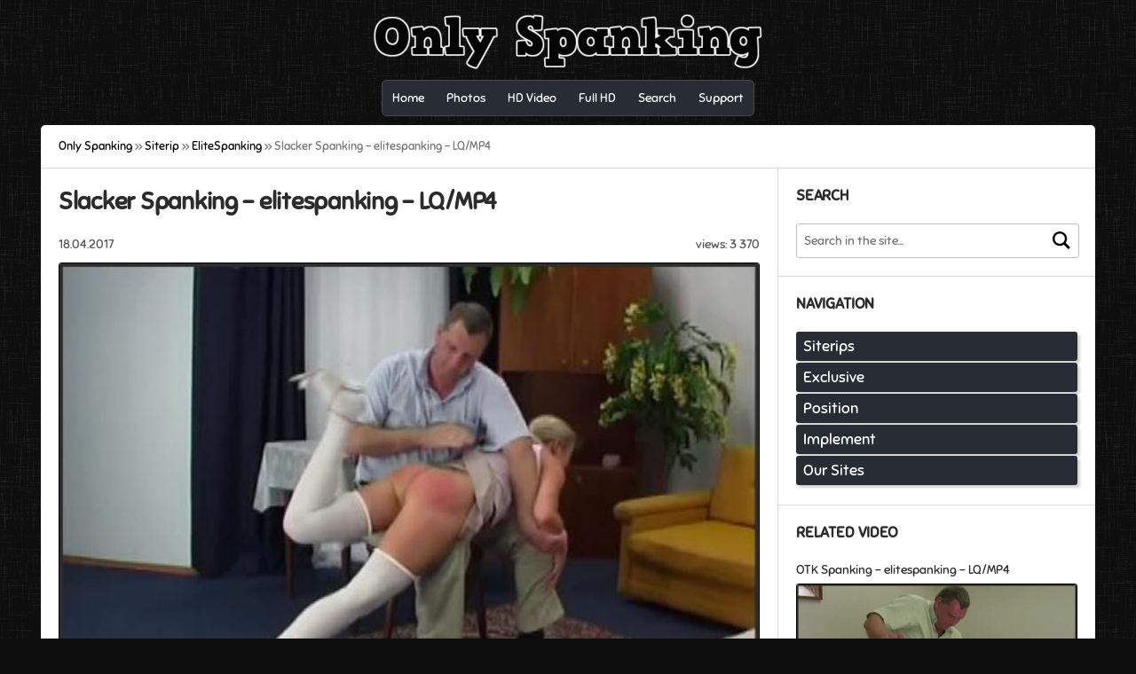

--- FILE ---
content_type: text/html; charset=utf-8
request_url: https://onlyspanking.video/8504-slacker-spanking-elitespanking-lq-mp4.html
body_size: 11365
content:
<!DOCTYPE html>
<html>
    <head>
        <meta charset="utf-8">
<title>Slacker Spanking - elitespanking - LQ/MP4</title>
<meta name="description" content="elitespanking , spanking video, download mp4, file size 39,9 MB">
<meta name="keywords" content="elitespanking, fetish, spanking, spanked video, spanke, slapping, download video, MP4">
<meta property="og:site_name" content="Only Spanking - Great collection of spanking video files!">
<meta property="og:type" content="article">
<meta property="og:title" content="Slacker Spanking - elitespanking - LQ/MP4">
<meta property="og:url" content="https://onlyspanking.video/8504-slacker-spanking-elitespanking-lq-mp4.html">
<meta name="news_keywords" content="LQ, elitespanking">
<meta property="og:image" content="https://onlyspanking.video/uploads/posts/2017-04/26738slacker-spanking-image-1.jpg">
<meta property="og:description" content="elitespanking , spanking video, download mp4, file size 39,9 MB">
<link rel="search" type="application/opensearchdescription+xml" href="https://onlyspanking.video/index.php?do=opensearch" title="Only Spanking - Great collection of spanking video files!">
<link rel="canonical" href="https://onlyspanking.video/8504-slacker-spanking-elitespanking-lq-mp4.html">
        <meta name="viewport" content="width=device-width, initial-scale=1">
        <link rel="shortcut icon" href="/templates/onlyspanking21/images/favicon.ico">
        <link type="text/css" rel="stylesheet" href="/templates/onlyspanking21/css/styles.css">
    </head>
    <body>
        <div class="wrapper">
            <header id="header">
                <a href="#" class="burger"><span></span></a>
                <div class="logo"><a href="/"><img src="/templates/onlyspanking21/images/xlogo.png" alt="logotype" width="450" height="74"></a></div>                
                <div id="bars">
                    <ul id="main_nav">
                    <li><a href="/" title="Home"><span>Home</span></a></li>
                    <li><a href="https://spanking.photos/" title="Spanking Photos"><i class="icon-camera"></i><span>Photos</span></a></li>
                    <li><a href="/tags/HD/" title="HD Spanking Video"><i class="icon-film"></i><span>HD Video</span></a></li>
                    <li><a href="/tags/Full%20HD/" title="Full HD Spanking Video"><i class="icon-film"></i><span>Full HD</span></a></li>
                    <li><a href="/index.php?do=search" title="Search"><i class="icon-search"></i><span>Search</span></a></li>
                    <li><a href="/?do=support" title="Support"><i class="icon-envelope-alt"></i><span>Support</span></a></li>                    
                    </ul>
                </div>
            </header>
            <div class="main" role="main">
                
                
                <div id="breadcrumbs">
                    <div class="speedbar"><div class="over"><span id="dle-speedbar" itemscope itemtype="https://schema.org/BreadcrumbList"><span itemprop="itemListElement" itemscope itemtype="https://schema.org/ListItem"><meta itemprop="position" content="1"><a href="https://onlyspanking.video/" itemprop="item"><span itemprop="name">Only Spanking</span></a></span> &raquo; <span itemprop="itemListElement" itemscope itemtype="https://schema.org/ListItem"><meta itemprop="position" content="2"><a href="https://onlyspanking.video/siterip/" itemprop="item"><span itemprop="name">Siterip</span></a></span> &raquo; <span itemprop="itemListElement" itemscope itemtype="https://schema.org/ListItem"><meta itemprop="position" content="3"><a href="https://onlyspanking.video/siterip/elitespanking/" itemprop="item"><span itemprop="name">EliteSpanking</span></a></span> &raquo; Slacker Spanking - elitespanking - LQ/MP4</span></div></div>
                </div>
                
                <div class="left_block">
                    <section id="content">
                        <article class="block">
    
    <h1>Slacker Spanking - elitespanking - LQ/MP4</h1>
    <div class="post_top">
        <div class="views" title="Views: 3 370">views: 3 370</div>
        <time class="date" datetime="2017-04-18">18.04.2017</time>
    </div>
    <div class="post_data">
        
        <img class="lazy" data-src="/uploads/posts/2017-04/26738slacker-spanking-image-1.jpg" alt="Cover Slacker Spanking - elitespanking - LQ/MP4" width="606" height="406"><br><img class="lazy" data-src="/uploads/posts/2017-04/26738slacker-spanking-image-2.jpg" alt="Screenlist Slacker Spanking - elitespanking - LQ/MP4" width="762" height="1023"><br><br><b>Model:</b> <br><b>Position:</b> <br><b>Implement:</b> <br><b>Studio:</b> elitespanking<br><br><b>Format:</b> mp4<br><b>Duration:</b> 00:03:17<br><b>Resolution:</b> 600x400<br><b>Size:</b> 39,9 MB
        <div class="tag_list">
            <span><a href="https://onlyspanking.video/tags/LQ/">LQ</a></span> <span><a href="https://onlyspanking.video/tags/elitespanking/">elitespanking</a></span>
        </div>
        <div id="go_link">
            <noscript><span style="font-size: 13pt;color: red;">Please enable javascript to download files!</span></noscript>
            <button class="btn strc">Get link to download</button>
        </div>  
        <div id="box_link"></div>
        <div id="ajax_overlay">
            <div id="loading" class="hide">
                <span>Searching link</span>
            </div>
        </div>
    </div>
</article>
                    </section>
                </div>
                <aside id="right_block">
                    <div class="block">
    <h4>Search</h4>
    <form action="/" id="search_bar" method="get">    
        <div class="cell">
            <input name="story" type="search" placeholder="Search in the site...">                    
        </div>        
        <div class="cell">
            <button type="submit"><img src="/templates/onlyspanking21/svg/search.svg" width="20" height="24"></button>
        </div>        
        <input type="hidden" name="do" value="search">
        <input type="hidden" name="subaction" value="search">
    </form>
</div>
<nav class="block nav">
    <h4>Navigation</h4>
    <ul id="drop_nav">
        <li>
            <span>Siterips</span>
            <ul>
                <li><a href="/siterip/aglaeaproductions/">Aglaea Productions</a></li>
                <li><a href="/siterip/amberspanks/">Amber Spanks</a></li>
                <li><a href="/siterip/assumethepositionstudios/">Assume the Position Studios</a></li>
                <li><a href="/siterip/badteenspunished/">Bad Teens Punished</a></li>
                <li><a href="/siterip/bars-and-stripes/">Bars And Stripes</a></li>
                <li><a href="/siterip/bispanking/">Bi Spanking</a></li>
                <li><a href="/siterip/bizarrevideo/">Bizarre Video</a></li>
                <li><a href="/siterip/bratperversions/">BratPerversions</a></li>
                <li><a href="/siterip/calstar-spanking/">Calstar Spanking</a></li>
                <li><a href="/siterip/canedschoolgirls/">Caned Schoolgirls</a></li>
                <li><a href="/siterip/captivechrissymarie/">Captive Chrissy Marie</a></li>
                <li><a href="/siterip/carolinepierce/">CarolinePierce</a></li>
                <li><a href="/siterip/china-spank/">China Spank</a></li>
                <li><a href="/siterip/chinesespanking/">Chinese Spanking</a></li>
                <li><a href="/siterip/clarespanksmen/">Clare Spanks Men</a></li>
                <li><a href="/siterip/cutiespankee/">Cutie Spankee</a></li>
                <li><a href="/siterip/dallasspankshard/">Dallas Spanks Hard</a></li>
                <li><a href="/siterip/danakanespanks/">Dana Kane Spanks</a></li>
                <li><a href="/siterip/disciplinaryarts/">Disciplinary Arts</a></li>
                <li><a href="/siterip/distorded/">Distorded</a></li>
                <li><a href="/siterip/dreamsofspanking/">Dreams Of Spanking</a></li>
                <li><a href="/siterip/ep-castings/">EP Castings</a></li>
                <li><a href="/siterip/elitespanking/">Elite Spanking</a></li>
                <li><a href="/siterip/ellahughesofficial/">Ella Hughes Official</a></li>
                <li><a href="/siterip/english-spankers/">English Spankers</a></li>
                <li><a href="/siterip/firmhandspanking/">Firm Hand Spanking</a></li>
                <li><a href="/siterip/girlspanksgirl/">Girl Spanks Girl</a></li>
                <li><a href="/siterip/girls-boarding-school/">Girls Boarding School</a></li>
                <li><a href="/siterip/girlsspankedhard/">Girls Spanked Hard</a></li>
                <li><a href="/siterip/goodspanking/">Good Spanking</a></li>
                <li><a href="/siterip/goodspankingclassics/">Good Spanking Classics</a></li>
                <li><a href="/siterip/hand-spanking/">Hand Spanking</a></li>
                <li><a href="/siterip/hardspankingmilfs/">Hard Spanking Milfs</a></li>
                <li><a href="/siterip/hardspankingvixens/">Hard Spanking Vixens</a></li>
                <li><a href="/siterip/heideenytes/">Heidee Nytes</a></li>
                <li><a href="/siterip/lewrubens/">Lew Rubens</a></li>
                <li><a href="/siterip/linashouseofdiscipline/">Linas House Of Discipline</a></li>
                <li><a href="/siterip/lupus-spanking/">Lupus-Spanking</a></li>
                <li><a href="/siterip/misswhitneymorgan/">Miss Whitney Morgan</a></li>
                <li><a href="/siterip/mommysarahspanks/">Mommy Sarah Spanks</a></li>
                <li><a href="/siterip/mood-castings/">Mood Castings</a></li>
                <li><a href="/siterip/mydollparts/">My Doll Parts</a></li>
                <li><a href="/siterip/myspankingroommate/">My Spanking Roommate</a></li>
                <li><a href="/siterip/northernspanking/">Northern Spanking</a></li>
                <li><a href="/siterip/otk-spankings/">OTK Spankings</a></li>
                <li><a href="/siterip/otkspank/">OTK Spank</a></li>
                <li><a href="/siterip/2punish/">2Punish</a></li>
                <li><a href="/siterip/pain4fem/">Pain4Fem</a></li>
                <li><a href="/siterip/paingate/">Pain Gate</a></li>
                <li><a href="/siterip/paintoy/">Pain Toy</a></li>
                <li><a href="/siterip/punished-girls/">Punished-Girls</a></li>
                <li><a href="/siterip/punishedbrats/">Punished Brats</a></li>
                <li><a href="/siterip/real-life-spankings/">Real Life Spankings</a></li>
                <li><a href="/siterip/realspankings/">Real Spankings</a></li>
                <li><a href="/siterip/realspankingsinstitute/">Real Spankings Institute</a></li>
                <li><a href="/siterip/realstrappings/">Real Strappings</a></li>
                <li><a href="/siterip/redstripefilms/">Redstripe Films</a></li>
                <li><a href="/siterip/restrainedelegance/">Restrained Elegance</a></li>
                <li><a href="/siterip/roughmanspank/">Rough Man Spank</a></li>
                <li><a href="/siterip/russian-discipline/">Russian Discipline</a></li>
                <li><a href="/siterip/russian-spanking/">Russian Spanking</a></li>
                <li><a href="/siterip/sarahspanksmen/">Sarah Spanks Men</a></li>
                <li><a href="/siterip/severesexfilms/">Severe Sex Films</a></li>
                <li><a href="/siterip/shadowlane/">Shadow Lane</a></li>
                <li><a href="/siterip/sinfulspanking/">SinfulSpanking</a></li>
                <li><a href="/siterip/sit-spanking/">Sit-Spanking</a></li>
                <li><a href="/siterip/soundpunishment/">Sound Punishment</a></li>
                <li><a href="/siterip/spank-christina/">Spank-Christina</a></li>
                <li><a href="/siterip/spankcamp/">SpankCamp</a></li>
                <li><a href="/siterip/spankmybottom/">Spank My Bottom</a></li>
                <li><a href="/siterip/spanksinn/">Spank Sinn</a></li>
                <li><a href="/siterip/spanked-cutie/">Spanked Cutie</a></li>
                <li><a href="/siterip/spanked-at-home/">Spanked at Home</a></li>
                <li><a href="/siterip/spanked-in-uniform/">Spanked in Uniform</a></li>
                <li><a href="/siterip/spankedcallgirls/">Spanked Call Girls</a></li>
                <li><a href="/siterip/spankedcheeks/">Spanked Cheeks</a></li>
                <li><a href="/siterip/spankedcoeds/">Spanked Coeds</a></li>
                <li><a href="/siterip/spankedschoolgirl/">Spanked Schoolgirl</a></li>
                <li><a href="/siterip/spankedsweeties/">Spanked Sweeties</a></li>
                <li><a href="/siterip/spanking-casting/">Spanking Casting</a></li>
                <li><a href="/siterip/spanking-experience/">Spanking Experience</a></li>
                <li><a href="/siterip/spanking-family/">Spanking Family</a></li>
                <li><a href="/siterip/spanking-movie/">Spanking-Movie</a></li>
                <li><a href="/siterip/spanking101thevideos/">Spanking 101: The Videos</a></li>
                <li><a href="/siterip/spankingbailey/">Spanking Bailey</a></li>
                <li><a href="/siterip/spankingdigital/">Spanking Digital</a></li>
                <li><a href="/siterip/spankingglamor/">Spanking Glamor</a></li>
                <li><a href="/siterip/spankingonline/">Spanking Online</a></li>
                <li><a href="/siterip/spankingsarah/">Spanking Sarah</a></li>
                <li><a href="/siterip/spankingserver/">Spanking Server</a></li>
                <li><a href="/siterip/spankingsororitygirls/">Spanking Sorority Girls</a></li>
                <li><a href="/siterip/spankingteenbrandi/">Spanking Teen Brandi</a></li>
                <li><a href="/siterip/spankingteenjessica/">Spanking Teen Jessica</a></li>
                <li><a href="/siterip/spankingthem/">Spanking Them</a></li>
                <li><a href="/siterip/spankingveronicaworks/">Spanking Veronica Works</a></li>
                <li><a href="/siterip/stmackenzies/">St Mackenzie's</a></li>
                <li><a href="/siterip/stellalibertyvideos/">Stella Liberty Videos</a></li>
                <li><a href="/siterip/strictenglishcp/">Strict English CP</a></li>
                <li><a href="/siterip/strictspanking/">Strict Spanking</a></li>
                <li><a href="/siterip/strictlyenglishonline/">Strictly English Online</a></li>
                <li><a href="/siterip/thelazymaid/">The Lazy Maid</a></li>
                <li><a href="/siterip/thespankingmachine/">The Spanking Machine</a></li>
                <li><a href="/siterip/uspanking/">USpanking</a></li>
                <li><a href="/siterip/vixenladies/">Vixen Ladies</a></li>
                <li><a href="/siterip/vixenladiesclassic/">Vixen Ladies Classic</a></li>
                <li><a href="/siterip/vixenladieshd/">Vixen Ladies</a></li>
                <li><a href="/siterip/vixensspanking/">Vixens Spanking</a></li>
                <li><a href="/siterip/wmwfetishfun/">WMW Fetish Fun</a></li>
                <li><a href="/siterip/wasteland/">Wasteland</a></li>
                <li><a href="/siterip/women-spanking-men/">Women Spanking Men</a></li>
                <li><a href="/siterip/worstbehaviorproductions/">Worst Behavior Productions</a></li>
            </ul>
        </li>
        <li>
            <span>Exclusive</span>
            <ul>
                <li><a href="/exclusive/1-room-studios/">1 Room Studios</a></li>
                <li><a href="/exclusive/aaaspanking/">AAAspanking</a></li>
                <li><a href="/exclusive/abdl-spanking/">ABDL Spanking</a></li>
                <li><a href="/exclusive/act-of-bondage/">Act of Bondage</a></li>
                <li><a href="/exclusive/adarajordin/">Adara Jordin</a></li>
                <li><a href="/exclusive/alexacrush/">Alexa Crush</a></li>
                <li><a href="/exclusive/all-about-eve/">All About Eve</a></li>
                <li><a href="/exclusive/alpha-diva/">Alpha Diva</a></li>
                <li><a href="/exclusive/amateurspankings/">Amateur Spankings</a></li>
                <li><a href="/exclusive/amelialiddell/">AmeliaLiddell</a></li>
                <li><a href="/exclusive/andiestar777/">Andiestar777</a></li>
                <li><a href="/exclusive/andysphotographic/">AndysPhotographic</a></li>
                <li><a href="/exclusive/annforpunishment/">AnnForPunishment</a></li>
                <li><a href="/exclusive/anna-mole/">Anna Mole</a></li>
                <li><a href="/exclusive/apokolips/">Apokolips</a></li>
                <li><a href="/exclusive/aproductiona/">AproductionA</a></li>
                <li><a href="/exclusive/aria-nicole/">Aria Nicole</a></li>
                <li><a href="/exclusive/ariel-anderssen/">Ariel Anderssen</a></li>
                <li><a href="/exclusive/asian-mistress-goddess-seira/">Asian Mistress Goddess Seira</a></li>
                <li><a href="/exclusive/at-home-with-miss-iceni/">At Home with Miss Iceni</a></li>
                <li><a href="/exclusive/autumn-bodell-on-top/">Autumn Bodell On Top</a></li>
                <li><a href="/exclusive/bdsm-couple/">BDSM Couple</a></li>
                <li><a href="/exclusive/big-wedge-productions/">BIG Wedge Productions</a></li>
                <li><a href="/exclusive/babybrewer/">BabyBrewer</a></li>
                <li><a href="/exclusive/bad-lizzy-productions/">Bad Lizzy Productions</a></li>
                <li><a href="/exclusive/beauty-and-the-beast/">Beauty and the Beast</a></li>
                <li><a href="/exclusive/bellington-academy/">Bellington Academy</a></li>
                <li><a href="/exclusive/black-lust-fetishes/">Black Lust Fetishes</a></li>
                <li><a href="/exclusive/blake-blaze/">Blake Blaze</a></li>
                <li><a href="/exclusive/blue-dream/">Blue Dream</a></li>
                <li><a href="/exclusive/bondagio/">Bondagio</a></li>
                <li><a href="/exclusive/borderland-bound/">Borderland Bound</a></li>
                <li><a href="/exclusive/bratty-bunny/">Bratty Bunny</a></li>
                <li><a href="/exclusive/cali-logan/">Cali Logan</a></li>
                <li><a href="/exclusive/cali-logans-bondage-boutique/">Cali Logans Bondage Boutique</a></li>
                <li><a href="/exclusive/candy-flipp/">Candy Flipp</a></li>
                <li><a href="/exclusive/cara-day/">Cara Day</a></li>
                <li><a href="/exclusive/carnal-productions/">Carnal Productions</a></li>
                <li><a href="/exclusive/cassies-dungeon/">Cassies Dungeon</a></li>
                <li><a href="/exclusive/catarinakush/">CatarinaKush</a></li>
                <li><a href="/exclusive/cheerleaderspankings/">Cheerleader Spankings</a></li>
                <li><a href="/exclusive/cherry-cheeks/">Cherry Cheeks</a></li>
                <li><a href="/exclusive/cherrythedoll/">CherryTheDoll</a></li>
                <li><a href="/exclusive/chloe-otk/">Chloe OTK</a></li>
                <li><a href="/exclusive/cinematickink/">CinematicKink</a></li>
                <li><a href="/exclusive/clairsatine/">ClairSatine</a></li>
                <li><a href="/exclusive/cleodivine/">CleoDivine</a></li>
                <li><a href="/exclusive/colombinaproduction/">ColombinaProduction</a></li>
                <li><a href="/exclusive/couples-diary/">CouplesDiary</a></li>
                <li><a href="/exclusive/cruelalice/">Cruel Alice</a></li>
                <li><a href="/exclusive/crybbyqt/">Crybbyqt</a></li>
                <li><a href="/exclusive/dd-couple-uk/">DD Couple UK</a></li>
                <li><a href="/exclusive/daceys-daycare/">Dacey's Daycare</a></li>
                <li><a href="/exclusive/dahlia-fallon/">Dahlia Fallon</a></li>
                <li><a href="/exclusive/dakotamarr/">DakotaMarr</a></li>
                <li><a href="/exclusive/dakotanorth/">DakotaNorth</a></li>
                <li><a href="/exclusive/damazonia/">Damazonia</a></li>
                <li><a href="/exclusive/dani-sorrento/">Dani Sorrento</a></li>
                <li><a href="/exclusive/dark-heart-magic-productions/">Dark Heart Magic Productions</a></li>
                <li><a href="/exclusive/darlingjosefin/">DarlingJosefin</a></li>
                <li><a href="/exclusive/delco-video-productions/">Delco Video Productions</a></li>
                <li><a href="/exclusive/deliciously-deviant/">Deliciously Deviant</a></li>
                <li><a href="/exclusive/delphoxi/">Delphoxi</a></li>
                <li><a href="/exclusive/depraved-world/">Depraved world</a></li>
                <li><a href="/exclusive/destinationkat/">Destinationkat</a></li>
                <li><a href="/exclusive/devansir/">DevanSir</a></li>
                <li><a href="/exclusive/diariesofababy/">Diariesofababy</a></li>
                <li><a href="/exclusive/dirty-kristy/">DirtyKristy</a></li>
                <li><a href="/exclusive/divarope-latinas-in-fetish-bondage/">DivaRope Latinas in Fetish Bondage</a></li>
                <li><a href="/exclusive/dollidoll/">Dollidoll</a></li>
                <li><a href="/exclusive/domgroup/">DomGroup</a></li>
                <li><a href="/exclusive/domina-elara/">Domina Elara</a></li>
                <li><a href="/exclusive/domina-scarlet/">Domina Scarlet</a></li>
                <li><a href="/exclusive/domination-for-your-own-good/">Domination For Your Own Good</a></li>
                <li><a href="/exclusive/dr-woods-school-house/">Dr Woods School House</a></li>
                <li><a href="/exclusive/ebonygoddessnyx/">EbonyDoddessNyx</a></li>
                <li><a href="/exclusive/elizabeth-james/">Elizabeth James</a></li>
                <li><a href="/exclusive/ella-raine/">Ella Raine</a></li>
                <li><a href="/exclusive/ellieshou/">EllieShou</a></li>
                <li><a href="/exclusive/empress-bella-sadic/">Empress Bella Sadic</a></li>
                <li><a href="/exclusive/eris-martinet-female-evil/">Eris Martinet Female Evil</a></li>
                <li><a href="/exclusive/eroticababes/">Erotica Babes</a></li>
                <li><a href="/exclusive/eryn-rose/">Eryn Rose</a></li>
                <li><a href="/exclusive/evilwoman/">EvilWoman</a></li>
                <li><a href="/exclusive/ericas-chronicles/">eRica's Chronicles</a></li>
                <li><a href="/exclusive/faerie-willow/">Faerie Willow</a></li>
                <li><a href="/exclusive/fapflix/">FapFlix</a></li>
                <li><a href="/exclusive/fetish-fantasy-clips-zone/">Fetish Fantasy Clips Zone</a></li>
                <li><a href="/exclusive/fetish-fantasy-studio/">Fetish Fantasy Studio</a></li>
                <li><a href="/exclusive/foot-torment-girls-in-poland/">Foot Torment Girls in Poland</a></li>
                <li><a href="/exclusive/fredrx/">Fredrx</a></li>
                <li><a href="/exclusive/fox-ryker/">Fox Ryker</a></li>
                <li><a href="/exclusive/freerangeslut/">FreeRangeSlut</a></li>
                <li><a href="/exclusive/goddess-djerdlid/">Goddess Djerdlid</a></li>
                <li><a href="/exclusive/goddess-ellie/">Goddess Ellie</a></li>
                <li><a href="/exclusive/goddess-kyaa/">Goddess Kyaa</a></li>
                <li><a href="/exclusive/goddess-tangent/">Goddess Tangent</a></li>
                <li><a href="/exclusive/goddessharmonex/">GoddessHarmonex</a></li>
                <li><a href="/exclusive/good-girls-get-candy/">Good Girls get Candy</a></li>
                <li><a href="/exclusive/goth-spanking/">Goth Spanking</a></li>
                <li><a href="/exclusive/grand-finale-productions/">Grand Finale Productions</a></li>
                <li><a href="/exclusive/highland-manor-house/">Highland Manor House</a></li>
                <li><a href="/exclusive/highland-manor-nursery/">Highland Manor Nursery</a></li>
                <li><a href="/exclusive/hippo-and-flamingo/">Hippo and Flamingo</a></li>
                <li><a href="/exclusive/home-made-spanking/">Home Made Spanking</a></li>
                <li><a href="/exclusive/hunters-lair-bondage/">Hunters Lair Bondage</a></li>
                <li><a href="/exclusive/i-heart-spankings/">I Heart Spankings</a></li>
                <li><a href="/exclusive/intimate-spanking/">Intimate Spanking</a></li>
                <li><a href="/exclusive/irish-essies-clip-store/">Irish Essies clip store</a></li>
                <li><a href="/exclusive/jh-4k-productions/">JH-4K Productions</a></li>
                <li><a href="/exclusive/jade-kink/">Jade Kink</a></li>
                <li><a href="/exclusive/james-french-spanking/">James French Spanking</a></li>
                <li><a href="/exclusive/jennacyde/">JennaCyde</a></li>
                <li><a href="/exclusive/julmodels/">Julmodels</a></li>
                <li><a href="/exclusive/joyfultime1234/">Joyfultime1234</a></li>
                <li><a href="/exclusive/kaiia-n-kinks/">Kaiia n Kinks</a></li>
                <li><a href="/exclusive/kassmonday/">KassMonday</a></li>
                <li><a href="/exclusive/kelle-martina/">Kelle Martina</a></li>
                <li><a href="/exclusive/koaskeiki/">Koaskeiki</a></li>
                <li><a href="/exclusive/kingdom-of-feet-and-slaves/">Kingdom of feet and slaves</a></li>
                <li><a href="/exclusive/kinky-playground-of-ms-minx/">Kinky Playground of Ms Minx</a></li>
                <li><a href="/exclusive/kinkynaughtycpl/">KinkyNaughtyCpl</a></li>
                <li><a href="/exclusive/kirrra-v/">Kirrra V</a></li>
                <li><a href="/exclusive/kitty-darlingg/">Kitty Darlingg</a></li>
                <li><a href="/exclusive/kittystepsis/">KittyStepsis</a></li>
                <li><a href="/exclusive/kody-evans-fetish-affairs/">Kody Evans fetish affairs</a></li>
                <li><a href="/exclusive/lbc-fetish/">LBC Fetish</a></li>
                <li><a href="/exclusive/lcaa/">LCAA</a></li>
                <li><a href="/exclusive/lady-diosa/">Lady Diosa</a></li>
                <li><a href="/exclusive/lady-nina-birch-feminatrix/">Lady Nina Birch Feminatrix</a></li>
                <li><a href="/exclusive/lady-perse/">Lady Perse</a></li>
                <li><a href="/exclusive/lady-ruby-onyx/">Lady Ruby Onyx</a></li>
                <li><a href="/exclusive/lady-scarlet/">Lady Scarlet</a></li>
                <li><a href="/exclusive/ladyfist-clips-store/">LadyFist Clips Store</a></li>
                <li><a href="/exclusive/latin-spanking/">Latin Spanking</a></li>
                <li><a href="/exclusive/latincrush/">LatinCrush</a></li>
                <li><a href="/exclusive/leia-ann-woods/">Leia-Ann Woods</a></li>
                <li><a href="/exclusive/lexi-holland-spanking-store/">Lexi Holland Spanking Store</a></li>
                <li><a href="/exclusive/little-rabbit-productions/">Little Rabbit Productions</a></li>
                <li><a href="/exclusive/lola-noir/">Lola Noir</a></li>
                <li><a href="/exclusive/lolarosexxx/">LolaRoseXXX</a></li>
                <li><a href="/exclusive/longhairluna/">LongHairLuna</a></li>
                <li><a href="/exclusive/lovely-fetish/">Lovely Fetish</a></li>
                <li><a href="/exclusive/lucy-larue/">Lucy LaRue</a></li>
                <li><a href="/exclusive/lucy-into-spanking/">Lucy Into Spanking</a></li>
                <li><a href="/exclusive/lunacyfringexx/">Lunacyfringexx</a></li>
                <li><a href="/exclusive/maf-fetish-studio/">MAF Fetish Studio</a></li>
                <li><a href="/exclusive/mlslavepuppet/">MLSlavePuppet</a></li>
                <li><a href="/exclusive/mm-mistress-movie/">MM - Mistress Movie</a></li>
                <li><a href="/exclusive/madison-volt/">Madison Volt</a></li>
                <li><a href="/exclusive/malbon/">Malbon</a></li>
                <li><a href="/exclusive/marias-big-splash/">Maria's Big Splash</a></li>
                <li><a href="/exclusive/mercys-bazaar/">Mercy's Bazaar</a></li>
                <li><a href="/exclusive/michael-masterson/">Michael Masterson</a></li>
                <li><a href="/exclusive/minx-grrls-fetish-corner/">Minx Grrl's Fetish Corner</a></li>
                <li><a href="/exclusive/mischief-managed/">Mischief Managed</a></li>
                <li><a href="/exclusive/miss-ambers-vintage-spanking/">Miss Ambers Vintage Spanking</a></li>
                <li><a href="/exclusive/miss-ellie-m/">Miss Ellie M</a></li>
                <li><a href="/exclusive/miss-iceni-petticoat-parlour/">Miss Iceni - Petticoat Parlour</a></li>
                <li><a href="/exclusive/miss-jessica-wood-punishments/">Miss Jessica Wood Punishments</a></li>
                <li><a href="/exclusive/miss-k-stinger/">Miss K Stinger</a></li>
                <li><a href="/exclusive/miss-katherine-kendal/">Miss Katherine Kendal</a></li>
                <li><a href="/exclusive/miss-kelley-may/">Miss Kelley May</a></li>
                <li><a href="/exclusive/miss-lilu/">Miss Lilu</a></li>
                <li><a href="/exclusive/miss-medea/">Miss Medea</a></li>
                <li><a href="/exclusive/miss-ruby-marks/">Miss Ruby Marks</a></li>
                <li><a href="/exclusive/miss-sultrybelle/">Miss Sultrybelle</a></li>
                <li><a href="/exclusive/miss-svenson/">Miss Svenson</a></li>
                <li><a href="/exclusive/miss-victoria-ransom/">Miss Victoria Ransom</a></li>
                <li><a href="/exclusive/missladylouisa/">MissLadyLouisa</a></li>
                <li><a href="/exclusive/mistress-anna-elite/">Mistress Anna Elite</a></li>
                <li><a href="/exclusive/mistress-courtneys-fetish-lair/">Mistress Courtneys Fetish Lair</a></li>
                <li><a href="/exclusive/mistress-gaia/">Mistress Gaia</a></li>
                <li><a href="/exclusive/mistress-lilith-last-witch/">Mistress Lilith Last Witch</a></li>
                <li><a href="/exclusive/mistress-stevie-severe-discipline/">Mistress Stevie Severe Discipline</a></li>
                <li><a href="/exclusive/mistress-yannie/">Mistress Yannie</a></li>
                <li><a href="/exclusive/mistress-youko/">Mistress Youko</a></li>
                <li><a href="/exclusive/mistresscourtney/">Mistress Courtney</a></li>
                <li><a href="/exclusive/mistressjuliesimone/">Mistress Julie Simone</a></li>
                <li><a href="/exclusive/mistress-kirsty/">Mistress Kirsty</a></li>
                <li><a href="/exclusive/mistressnoelknight/">Mistress Noel Knight</a></li>
                <li><a href="/exclusive/mistressvictoria/">MistressVictoria</a></li>
                <li><a href="/exclusive/mizz-jades-findom-store/">Mizz Jade's FinDom Store</a></li>
                <li><a href="/exclusive/mommaspankings/">Momma Spankings</a></li>
                <li><a href="/exclusive/modeljenlynn/">ModelJenlynn</a></li>
                <li><a href="/exclusive/nbx-productions/">NBX Productions</a></li>
                <li><a href="/exclusive/naughty-daughters-spanked/">Naughty Daughters Spanked</a></li>
                <li><a href="/exclusive/neravideofilm/">NeraVideoFilm</a></li>
                <li><a href="/exclusive/novaminnow/">NovaMinnow</a></li>
                <li><a href="/exclusive/okg-spanking-association/">OKG Spanking Association</a></li>
                <li><a href="/exclusive/obsession-fixation-studios/">Obsession Fixation Studios</a></li>
                <li><a href="/exclusive/octogoddess-femdom-step-mommy/">OctoGoddess FemDom Step-Mommy</a></li>
                <li><a href="/exclusive/old-man-young-fantasies/">Old Man Young Fantasies</a></li>
                <li><a href="/exclusive/opalcastlexxx/">OpalCastleXXX</a></li>
                <li><a href="/exclusive/outlaw-spanking-video/">Outlaw Spanking Video</a></li>
                <li><a href="/exclusive/pov-spanking/">POV Spanking</a></li>
                <li><a href="/exclusive/pearlsinclair/">PearlSinclair</a></li>
                <li><a href="/exclusive/pedsrmeds/">Pedsrmeds</a></li>
                <li><a href="/exclusive/peko-lux-latina-fetish-princess/">Peko Lux Latina Fetish Princess</a></li>
                <li><a href="/exclusive/perfekttlilly18/">Perfekttlilly18</a></li>
                <li><a href="/exclusive/polish-mistress/">Polish Mistress</a></li>
                <li><a href="/exclusive/pregnantmayven/">PregnantMayven</a></li>
                <li><a href="/exclusive/princess-leiacm/">Princess LeiaCM</a></li>
                <li><a href="/exclusive/provillainp-roductions/">ProVillain Productions</a></li>
                <li><a href="/exclusive/punishmentsonly/">Punishments Only</a></li>
                <li><a href="/exclusive/reallifedoll/">RealLifeDoll</a></li>
                <li><a href="/exclusive/red-cheeks-studios/">Red Cheeks Studios</a></li>
                <li><a href="/exclusive/redtigerslavena/">RedTigerSlavena</a></li>
                <li><a href="/exclusive/reinaleather/">ReinaLeather</a></li>
                <li><a href="/exclusive/ricebunny/">RiceBunny</a></li>
                <li><a href="/exclusive/river-gray/">River Gray</a></li>
                <li><a href="/exclusive/ropedupolive/">RopedUpOlive</a></li>
                <li><a href="/exclusive/russian-girls-in-fetish/">Russian girls in fetish</a></li>
                <li><a href="/exclusive/ryleydean/">RyleyDean</a></li>
                <li><a href="/exclusive/sda-productions/">SDA Productions</a></li>
                <li><a href="/exclusive/saerock/">Sae Rock</a></li>
                <li><a href="/exclusive/sage-pillar/">Sage Pillar</a></li>
                <li><a href="/exclusive/sam-johnsons-spanking-studio/">Sam Johnson's Spanking Studio</a></li>
                <li><a href="/exclusive/sarahgregoryspanking/">Sarah Gregory Spanking</a></li>
                <li><a href="/exclusive/sarahs-fetish-play/">Sarahs Fetish Play</a></li>
                <li><a href="/exclusive/sashaandbaby/">SashaAndBaby</a></li>
                <li><a href="/exclusive/scarlettbelle/">ScarlettBelle</a></li>
                <li><a href="/exclusive/secret-fetish/">Secret fetish</a></li>
                <li><a href="/exclusive/seductivestudios/">SeductiveStudios</a></li>
                <li><a href="/exclusive/sensual-samples/">Sensual Samples</a></li>
                <li><a href="/exclusive/serveprincessaurora/">ServePrincessAurora</a></li>
                <li><a href="/exclusive/serialprincess666/">SerialPrincess666</a></li>
                <li><a href="/exclusive/sheythegay/">SheyTheGay</a></li>
                <li><a href="/exclusive/shibari-kalahari/">Shibari Kalahari</a></li>
                <li><a href="/exclusive/silly-rabbit/">Silly Rabbit</a></li>
                <li><a href="/exclusive/sin-sisters/">Sin Sisters</a></li>
                <li><a href="/exclusive/sinnsage/">SinnSage</a></li>
                <li><a href="/exclusive/skull-candy-bri-bondage/">Skull Candy Bri Bondage</a></li>
                <li><a href="/exclusive/slaveshow/">SlaveShow</a></li>
                <li><a href="/exclusive/snow-mercy/">Snow Mercy</a></li>
                <li><a href="/exclusive/sofiastudios/">SofiaStudios</a></li>
                <li><a href="/exclusive/sophie-ladder/">Sophie Ladder</a></li>
                <li><a href="/exclusive/sorepalm/">Sorepalm</a></li>
                <li><a href="/exclusive/spank-her-4-real/">Spank Her 4 Real</a></li>
                <li><a href="/exclusive/spank-latinas/">Spank Latinas</a></li>
                <li><a href="/exclusive/spankdom/">Spankdom</a></li>
                <li><a href="/exclusive/spanked-and-diapered/">Spanked And Diapered</a></li>
                <li><a href="/exclusive/spanked-and-wedgied/">Spanked and Wedgied</a></li>
                <li><a href="/exclusive/spanking-charlotte/">Spanking Charlotte</a></li>
                <li><a href="/exclusive/spanking-consequences/">Spanking Consequences</a></li>
                <li><a href="/exclusive/spanking-for-pleasure/">Spanking For Pleasure</a></li>
                <li><a href="/exclusive/spanking-house-productions/">Spanking House Productions</a></li>
                <li><a href="/exclusive/spanking-my-lovedoll/">Spanking My Lovedoll</a></li>
                <li><a href="/exclusive/spanking-princess-kelley/">Spanking Princess Kelley</a></li>
                <li><a href="/exclusive/spanking-town/">Spanking Town</a></li>
                <li><a href="/exclusive/spankingstudios/">SpankingStudios</a></li>
                <li><a href="/exclusive/spankinganna/">Spankinganna</a></li>
                <li><a href="/exclusive/spoiled-mean-mylfs/">Spoiled Mean MYLF'S</a></li>
                <li><a href="/exclusive/star-nine/">Star Nine</a></li>
                <li><a href="/exclusive/starry-yume/">Starry Yume</a></li>
                <li><a href="/exclusive/strafkamer/">Strafkamer</a></li>
                <li><a href="/exclusive/strictspanker/">StrictSpanker</a></li>
                <li><a href="/exclusive/summer-fox/">Summer Fox</a></li>
                <li><a href="/exclusive/suzannamax/">SuzannaMax</a></li>
                <li><a href="/exclusive/swedish-discipline/">Swedish Discipline</a></li>
                <li><a href="/exclusive/sweetiefox/">Sweetie Fox</a></li>
                <li><a href="/exclusive/taliatate/">TaliaTate</a></li>
                <li><a href="/exclusive/tara-tied/">Tara Tied</a></li>
                <li><a href="/exclusive/tasty-taboo/">Tasty Taboo</a></li>
                <li><a href="/exclusive/terra-mizu/">TerraMizu</a></li>
                <li><a href="/exclusive/thatmissquin/">ThatMissQuin</a></li>
                <li><a href="/exclusive/the-cupcake-sinclair/">The Cupcake SinClair</a></li>
                <li><a href="/exclusive/the-havering-collection/">The Havering Collection</a></li>
                <li><a href="/exclusive/the-kelly-payne-collection/">The Kelly Payne Collection</a></li>
                <li><a href="/exclusive/the-tutors-study/">The Tutor's Study</a></li>
                <li><a href="/exclusive/the-bug/">The bug</a></li>
                <li><a href="/exclusive/thedaceyharlot/">TheDaceyHarlot</a></li>
                <li><a href="/exclusive/thefinerstuff/">TheFinerStuff</a></li>
                <li><a href="/exclusive/theteaganreid/">TheReaganReid</a></li>
                <li><a href="/exclusive/tiana-irie/">Tiana Irie</a></li>
                <li><a href="/exclusive/ticklzone/">TicklZone</a></li>
                <li><a href="/exclusive/tickles-soft-soles/">Tickle's Soft Soles</a></li>
                <li><a href="/exclusive/tilly-devine-studios/">Tilly Devine Studios</a></li>
                <li><a href="/exclusive/ukcutegirl/">UkCuteGirl</a></li>
                <li><a href="/exclusive/uncle-bobs-woodshed/">Uncle Bob's Woodshed</a></li>
                <li><a href="/exclusive/universal-spanking-and-punishments/">Universal Spanking and Punishments</a></li>
                <li><a href="/exclusive/valfromsorry/">Valfromsorry</a></li>
                <li><a href="/exclusive/valhalla-customs/">Valhalla Customs</a></li>
                <li><a href="/exclusive/veggiebabyy/">VeggieBabyy</a></li>
                <li><a href="/exclusive/virginia-dentata/">Virginia Dentata</a></li>
                <li><a href="/exclusive/viviennelamour/">VivienneLamour</a></li>
                <li><a href="/exclusive/welcome-to-shell/">Welcome To Shell</a></li>
                <li><a href="/exclusive/well-spanked-bottom/">Well Spanked Bottom</a></li>
                <li><a href="/exclusive/wellsmackedseat/">Well Smacked Seat</a></li>
                <li><a href="/exclusive/wellspanked/">Wellspanked</a></li>
                <li><a href="/exclusive/wicked-doll-media/">Wicked Doll Media</a></li>
                <li><a href="/exclusive/wifespanks/">Wife Spanks</a></li>
                <li><a href="/exclusive/worst-behavior-productions/">Worst Behavior Productions</a></li>
                <li><a href="/exclusive/xavier-blacking/">Xavier Blacking</a></li>
                <li><a href="/exclusive/yearning-for-a-spanking/">Yearning for a Spanking</a></li>
                <li><a href="/exclusive/yollysabra/">YollySabra</a></li>
                <li><a href="/exclusive/ziva-feys-fantasies/">Ziva Fey's Fantasies</a></li>
                <li><a href="/exclusive/zoe-page-video/">Zoe Page Video</a></li>
            </ul>
        </li>
        <li>
            <span>Position</span>
            <ul>
                <li><a href="/position/bent-over/">Bent Over</a></li>
                <li><a href="/position/diaper-position/">Diaper Position</a></li>
                <li><a href="/position/foot-strapping/">Foot Strapping</a></li>
                <li><a href="/position/grabbing-ankles-knees-toes/">Grabbing Ankles/Knees/Toes</a></li>
                <li><a href="/position/hand-strapping/">Hand Strapping</a></li>
                <li><a href="/position/hands-on-knees/">Hands On Knees</a></li>
                <li><a href="/position/kneeling-on-a-chair/">Kneeling On A Chair</a></li>
                <li><a href="/position/kneeling-on-the-floor/">Kneeling On The Floor</a></li>
                <li><a href="/position/laying-down/">Laying Down</a></li>
                <li><a href="/position/legs-up/">Legs Up</a></li>
                <li><a href="/position/lunge/">Lunge</a></li>
                <li><a href="/position/on-all-fours/">On All Fours</a></li>
                <li><a href="/position/otk-over-the-knee/">OTK (Over The Knee)</a></li>
                <li><a href="/position/sitting/">Sitting</a></li>
                <li><a href="/position/standing/">Standing</a></li>
            </ul>
        </li>
        <li>
            <span>Implement</span>
            <ul>
                <li><a href="/implement/cane/">Cane</a></li>
                <li><a href="/implement/belt/">Belt</a></li>
                <li><a href="/implement/birch/">Birch</a></li>
                <li><a href="/implement/boudoir-paddle/">Boudoir paddle</a></li>
                <li><a href="/implement/carpet-beater/">Carpet Beater</a></li>
                <li><a href="/implement/cheek-to-cheek-wooden-paddle/">Cheek-To-Cheek Wooden Paddle</a></li>
                <li><a href="/implement/crop/">Crop</a></li>
                <li><a href="/implement/flogger/">Flogger</a></li>
                <li><a href="/implement/hair-brush/">Hair Brush</a></li>
                <li><a href="/implement/hand/">Hand</a></li>
                <li><a href="/implement/leather-paddle-large-strap/">Leather Paddle / Large Strap</a></li>
                <li><a href="/implement/leather-strap/">Leather Strap</a></li>
                <li><a href="/implement/lexan-paddle/">Lexan Paddle</a></li>
                <li><a href="/implement/mouth-soaping/">Mouth Soaping</a></li>
                <li><a href="/implement/nylon-paddle/">Nylon Paddle</a></li>
                <li><a href="/implement/paddle-wooden/">Paddle (Wooden)</a></li>
                <li><a href="/implement/plastic-strap/">Plastic strap</a></li>
                <li><a href="/implement/robospanker-wide-paddle/">RoboSpanker Wide Paddle</a></li>
                <li><a href="/implement/rule-yard-stick/">Rule / Yard Stick</a></li>
                <li><a href="/implement/shoe/">Shoe</a></li>
                <li><a href="/implement/single-tail/">Single Tail</a></li>
                <li><a href="/implement/small-leather-paddle/">Small Leather Paddle</a></li>
                <li><a href="/implement/small-leather-teardrop/">Small Leather Teardrop</a></li>
                <li><a href="/implement/spatula/">Spatula</a></li>
                <li><a href="/implement/switch/">Switch</a></li>
                <li><a href="/implement/tawse/">Tawse</a></li>
                <li><a href="/implement/wooden-shoehorn/">Wooden ShoeHorn</a></li>
                <li><a href="/implement/wooden-spoon/">Wooden Spoon</a></li>
                <li><a href="/implement/otk-canes/">OTK Cane(s)</a></li>
            </ul>
        </li>
        <li>
            <span>Our Sites</span>
            <ul>
                <li><a href="#" target="_blank" class="link" data-link="https://spanking.photos/">Spanking Photos</a></li>
                <li><a href="https://ffetish.video" target="_blank">FFetish Video</a></li>
                <li><a href="#" target="_blank" class="link" data-link="https://www3.ffetish.photos/">FFetish Photos</a></li>
                <li><a href="#" target="_blank" class="link" data-link="https://www5.exclusivejav.com">Exclusive JAV</a></li>
                <li><a href="#" target="_blank" class="link" data-link="https://javpics.org">JAV Pics</a></li>
                <li><a href="#" target="_blank" class="link" data-link="https://pornroleplay.org">Reality & RolePlay</a></li>
                <li><a href="#" target="_blank" class="link" data-link="https://trans18.com">Trans Beauties Vids</a></li>
            </ul>
        </li>
    </ul>
</nav>
<div class="block">
    
    
    <h4>Related video</h4>
    <div class="post_mini">
	<a href="https://onlyspanking.video/8624-otk-spanking-elitespanking-lq-mp4.html" title="OTK Spanking - elitespanking - LQ/MP4">
        <span>OTK Spanking - elitespanking - LQ/MP4</span>
        <img class="lazy" data-src="/uploads/posts/2017-04/30184otk-spanking-image-1.jpg" alt="Cover OTK Spanking - elitespanking - LQ/MP4" width="614" height="406">
	</a>
</div><div class="post_mini">
	<a href="https://onlyspanking.video/8544-flashserver-us-elitespanking-elitespank-25patricia-elitespanking-lq-mp4.html" title="Flashserver us Elitespanking Elitespank 25patricia - elitespanking - LQ/MP4">
        <span>Flashserver us Elitespanking Elitespank 25patricia - elitespanking - LQ/MP4</span>
        <img class="lazy" data-src="/uploads/posts/2017-04/26779flashserver-us-elitespanking-image-1.jpg" alt="Cover Flashserver us Elitespanking Elitespank 25patricia - elitespanking - LQ/MP4" width="606" height="406">
	</a>
</div><div class="post_mini">
	<a href="https://onlyspanking.video/8510-saras-spanking-elitespanking-lq-mp4.html" title="Sara&#039;s Spanking - elitespanking - LQ/MP4">
        <span>Sara&#039;s Spanking - elitespanking - LQ/MP4</span>
        <img class="lazy" data-src="/uploads/posts/2017-04/26744sara-s-spanking-image-1.jpg" alt="Cover Sara's Spanking - elitespanking - LQ/MP4" width="606" height="406">
	</a>
</div><div class="post_mini">
	<a href="https://onlyspanking.video/8505-lingerie-spanking-elitespanking-lq-mp4.html" title="Lingerie Spanking - elitespanking - LQ/MP4">
        <span>Lingerie Spanking - elitespanking - LQ/MP4</span>
        <img class="lazy" data-src="/uploads/posts/2017-04/26739lingerie-spanking-image-1.jpg" alt="Cover Lingerie Spanking - elitespanking - LQ/MP4" width="606" height="406">
	</a>
</div><div class="post_mini">
	<a href="https://onlyspanking.video/8305-stevie-rose-in-video-point-of-view-series-laundry-slacker-pt-1-disciplinaryarts-hd-mp4.html" title="Stevie Rose in video: Point Of View Series: Laundry Slacker Pt. 1 - disciplinaryarts - HD/MP4">
        <span>Stevie Rose in video: Point Of View Series: Laundry Slacker Pt. 1 - disciplinaryarts - HD/MP4</span>
        <img class="lazy" data-src="/uploads/posts/2017-04/disart128-image-1.jpg" alt="Cover Point Of View Series: Laundry Slacker Pt. 1 - disciplinaryarts - HD/MP4" width="800" height="451">
	</a>
</div><div class="post_mini">
	<a href="https://onlyspanking.video/7983-kyle-johnson-in-video-point-of-view-series-laundry-slacker-pt-2-disciplinaryarts-hd-mp4.html" title="Kyle Johnson in video: Point Of View Series: Laundry Slacker Pt. 2 - disciplinaryarts - HD/MP4">
        <span>Kyle Johnson in video: Point Of View Series: Laundry Slacker Pt. 2 - disciplinaryarts - HD/MP4</span>
        <img class="lazy" data-src="/uploads/posts/2017-04/disart129-image-1.jpg" alt="Cover Point Of View Series: Laundry Slacker Pt. 2 - disciplinaryarts - HD/MP4" width="800" height="451">
	</a>
</div>
	
</div>
<div class="block">
    <h4>Tags</h4>
    <div class="tag_list"><span class="clouds_xsmall"><a href="https://onlyspanking.video/tags/4K%20Ultra%20HD/" title="Publication found: 1151">4K Ultra HD</a></span> <span class="clouds_xsmall"><a href="https://onlyspanking.video/tags/amateurspankings/" title="Publication found: 1102">amateurspankings</a></span> <span class="clouds_xsmall"><a href="https://onlyspanking.video/tags/Amelia%20Jane%20Rutherford/" title="Publication found: 1135">Amelia Jane Rutherford</a></span> <span class="clouds_xsmall"><a href="https://onlyspanking.video/tags/Asian%20Spanking/" title="Publication found: 1664">Asian Spanking</a></span> <span class="clouds_xsmall"><a href="https://onlyspanking.video/tags/assumethepositionstudios/" title="Publication found: 1282">assumethepositionstudios</a></span> <span class="clouds_xsmall"><a href="https://onlyspanking.video/tags/Belt/" title="Publication found: 1026">Belt</a></span> <span class="clouds_small"><a href="https://onlyspanking.video/tags/Bent%20Over/" title="Publication found: 7593">Bent Over</a></span> <span class="clouds_xsmall"><a href="https://onlyspanking.video/tags/Cane/" title="Publication found: 2629">Cane</a></span> <span class="clouds_xsmall"><a href="https://onlyspanking.video/tags/Chelsea%20Pfeiffer/" title="Publication found: 856">Chelsea Pfeiffer</a></span> <span class="clouds_xsmall"><a href="https://onlyspanking.video/tags/disciplinaryarts/" title="Publication found: 1168">disciplinaryarts</a></span> <span class="clouds_xsmall"><a href="https://onlyspanking.video/tags/firmhandspanking/" title="Publication found: 3326">firmhandspanking</a></span> <span class="clouds_xlarge"><a href="https://onlyspanking.video/tags/Full%20HD/" title="Publication found: 19604">Full HD</a></span> <span class="clouds_xsmall"><a href="https://onlyspanking.video/tags/goodspanking/" title="Publication found: 848">goodspanking</a></span> <span class="clouds_small"><a href="https://onlyspanking.video/tags/Hand/" title="Publication found: 6865">Hand</a></span> <span class="clouds_xsmall"><a href="https://onlyspanking.video/tags/hand-spanking/" title="Publication found: 1304">hand-spanking</a></span> <span class="clouds_medium"><a href="https://onlyspanking.video/tags/HD/" title="Publication found: 13635">HD</a></span> <span class="clouds_xsmall"><a href="https://onlyspanking.video/tags/Japanese%20Spanking/" title="Publication found: 1300">Japanese Spanking</a></span> <span class="clouds_xsmall"><a href="https://onlyspanking.video/tags/Laying%20Down/" title="Publication found: 857">Laying Down</a></span> <span class="clouds_xsmall"><a href="https://onlyspanking.video/tags/Leather%20Strap/" title="Publication found: 3225">Leather Strap</a></span> <span class="clouds_xsmall"><a href="https://onlyspanking.video/tags/LQ/" title="Publication found: 5499">LQ</a></span> <span class="clouds_xsmall"><a href="https://onlyspanking.video/tags/northernspanking/" title="Publication found: 1644">northernspanking</a></span> <span class="clouds_small"><a href="https://onlyspanking.video/tags/OTK%20%28Over%20The%20Knee%29/" title="Publication found: 5860">OTK (Over The Knee)</a></span> <span class="clouds_xsmall"><a href="https://onlyspanking.video/tags/otk-spankings/" title="Publication found: 899">otk-spankings</a></span> <span class="clouds_xsmall"><a href="https://onlyspanking.video/tags/Paddle%20%28Wooden%29/" title="Publication found: 2291">Paddle (Wooden)</a></span> <span class="clouds_xsmall"><a href="https://onlyspanking.video/tags/punishedbrats/" title="Publication found: 1012">punishedbrats</a></span> <span class="clouds_xsmall"><a href="https://onlyspanking.video/tags/real-life-spankings/" title="Publication found: 1039">real-life-spankings</a></span> <span class="clouds_xsmall"><a href="https://onlyspanking.video/tags/realspankings/" title="Publication found: 2200">realspankings</a></span> <span class="clouds_xsmall"><a href="https://onlyspanking.video/tags/realspankingsinstitute/" title="Publication found: 2277">realspankingsinstitute</a></span> <span class="clouds_xsmall"><a href="https://onlyspanking.video/tags/realstrappings/" title="Publication found: 963">realstrappings</a></span> <span class="clouds_xsmall"><a href="https://onlyspanking.video/tags/Sarah%20Gregory/" title="Publication found: 1040">Sarah Gregory</a></span> <span class="clouds_large"><a href="https://onlyspanking.video/tags/SD/" title="Publication found: 15448">SD</a></span> <span class="clouds_xsmall"><a href="https://onlyspanking.video/tags/spankedcoeds/" title="Publication found: 1081">spankedcoeds</a></span> <span class="clouds_small"><a href="https://onlyspanking.video/tags/Spanking%20F%20F/" title="Publication found: 8407">Spanking F F</a></span> <span class="clouds_xsmall"><a href="https://onlyspanking.video/tags/Spanking%20F%20M/" title="Publication found: 3034">Spanking F M</a></span> <span class="clouds_small"><a href="https://onlyspanking.video/tags/Spanking%20M%20F/" title="Publication found: 6571">Spanking M F</a></span> <span class="clouds_xsmall"><a href="https://onlyspanking.video/tags/spanking-family/" title="Publication found: 916">spanking-family</a></span> <span class="clouds_xsmall"><a href="https://onlyspanking.video/tags/spankingsarah/" title="Publication found: 935">spankingsarah</a></span> <span class="clouds_xsmall"><a href="https://onlyspanking.video/tags/spankingserver/" title="Publication found: 1510">spankingserver</a></span> <span class="clouds_xsmall"><a href="https://onlyspanking.video/tags/Stevie%20Rose/" title="Publication found: 1058">Stevie Rose</a></span> <span class="clouds_xsmall"><a href="https://onlyspanking.video/tags/The%20Master/" title="Publication found: 989">The Master</a></span><div class="tags_more"><a href="https://onlyspanking.video/tags/">Show all tags</a></div></div>
</div>
                </aside>
            </div>
            <footer id="footer">
                <div id="copyright">© 2017-2025 <span>OnlySpanking.video - All Rights Reserved</span><br><i>Real flogging asses...</i></div>
                <ul class="counters">
                    <li>
                        <!--LiveInternet counter--><script>
                        new Image().src = "https://counter.yadro.ru/hit?r"+
                        escape(document.referrer)+((typeof(screen)=="undefined")?"":
                        ";s"+screen.width+"*"+screen.height+"*"+(screen.colorDepth?
                        screen.colorDepth:screen.pixelDepth))+";u"+escape(document.URL)+
                        ";h"+escape(document.title.substring(0,150))+
                        ";"+Math.random();
                        </script><!--/LiveInternet-->
                    </li>
                </ul>
            </footer>
        </div>
        
<script src="/engine/classes/min/index.php?g=general3&amp;v=27"></script>
<script src="/engine/classes/min/index.php?f=engine/classes/js/jqueryui3.js,engine/classes/js/dle_js.js&amp;v=27" defer></script>
        <script>
<!--
var dle_root       = '/';
var dle_admin      = '';
var dle_login_hash = '52901b11f70802b64cd19719e744f89505df09ca';
var dle_group      = 5;
var dle_skin       = 'onlyspanking21';
var dle_wysiwyg    = '-1';
var quick_wysiwyg  = '2';
var dle_min_search = '4';
var dle_act_lang   = ["Yes", "No", "Enter", "Cancel", "Save", "Delete", "Loading. Please, wait..."];
var menu_short     = 'Quick edit';
var menu_full      = 'Full edit';
var menu_profile   = 'View profile';
var menu_send      = 'Send message';
var menu_uedit     = 'Admin Center';
var dle_info       = 'Information';
var dle_confirm    = 'Confirm';
var dle_prompt     = 'Enter the information';
var dle_req_field  = 'Please fill in all the required fields';
var dle_del_agree  = 'Are you sure you want to delete it? This action cannot be undone';
var dle_spam_agree = 'Are you sure you want to mark the user as a spammer? This will remove all his comments';
var dle_c_title    = 'Send a complaint';
var dle_complaint  = 'Enter the text of your complaint to the Administration:';
var dle_mail       = 'Your e-mail:';
var dle_big_text   = 'Highlighted section of text is too large.';
var dle_orfo_title = 'Enter a comment to the detected error on the page for Administration ';
var dle_p_send     = 'Send';
var dle_p_send_ok  = 'Notification has been sent successfully ';
var dle_save_ok    = 'Changes are saved successfully. Refresh the page?';
var dle_reply_title= 'Reply to the comment';
var dle_tree_comm  = '0';
var dle_del_news   = 'Delete article';
var dle_sub_agree  = 'Do you really want to subscribe to this article’s comments?';
var dle_captcha_type  = '0';
var allow_dle_delete_news   = false;

//-->
</script>        
        <script src="/templates/onlyspanking21/js/lazyload.min.js" defer></script>
        <script src="/templates/onlyspanking21/js/template.js" defer></script>
    </body>
</html>

--- FILE ---
content_type: application/javascript; charset=utf-8
request_url: https://onlyspanking.video/templates/onlyspanking21/js/template.js
body_size: 422
content:
$(document).ready(function() {
var lazyLoadInstance = new LazyLoad({});
$('a.link').click(function(){window.open($(this).data("link"));return false;})
$("#drop_nav li span").click(function() {
    $("#drop_nav ul:visible").slideUp("normal");
        if (($(this).next().is("ul")) && (!$(this).next().is(":visible"))) {
            $(this).next().slideDown("normal");
        }
    });
});

$(document).ready(function() {
    $(".burger").click(function() {        
		$("#breadcrumbs").toggleClass("hide");
		$(".burger").toggleClass("close");
		$("#footer").toggleClass("hide");

        if ($(".left_block").attr("style")) {
            $(".left_block").removeAttr("style");
			$("#right_block").removeAttr("style");
			
            if ($(document).scrollTop() < $(".main").offset().top - 53) {
				$(".main").removeClass("mainfix");
            }
        } else {
            $(".left_block").attr("style", "display: none;");
			$("#right_block").attr("style", "display: block;");
        }        
    });
});

$(document).ready(function() {
	$(document).on("click", ".strc", function(e) {
		$(this).hide();
		$.get("engine/ajax/getlink2.php", function (data) {
			if (data) {
                $("#box_link").html(data).show();
				reload();
            } else {
				$(this).show()
            }
		})
    });
    
$(document).on("submit", "#getlink", function(e) {
		e.preventDefault();
        var params = {};
        $.each($('#getlink').serializeArray(), function(index, value) {
            params[value.name] = value.value;
        });
        $("#loading").removeClass("hide");
        $("#getlink").hide();
        $.post(dle_root + "engine/ajax/getlink2.php", params, function(data, status) {
            if (data) {
                $("#box_link").html(data)
                $("#loading").addClass("hide");
            } else {
                $(".strc").show();
                $("#loading").addClass("hide");
            }
        });
    });	
});

$(window).resize(function() {
    if ($(window).width() > '840') {
        $(".left_block").removeAttr("style");
		$("#right_block").removeAttr("style");
        $("body").removeClass("lock-scroll");
        $(".burger").removeClass("close");
		$("#right_block").removeClass("backgr");
        $("#breadcrumbs").removeClass("hide");
        $("#footer").removeClass("hide");
    }
});

$(document).ready(function() {
$(window).scroll(function() {
	bars_top = $(".main").offset().top;
    if ($(document).scrollTop() >= bars_top - 53) {
		$(".main").addClass("mainfix");
	    $("#bars").addClass("fixed");		
	}
	else {
		$("#bars").removeClass("fixed");
		$(".main").removeClass("mainfix");
	}
});
});
